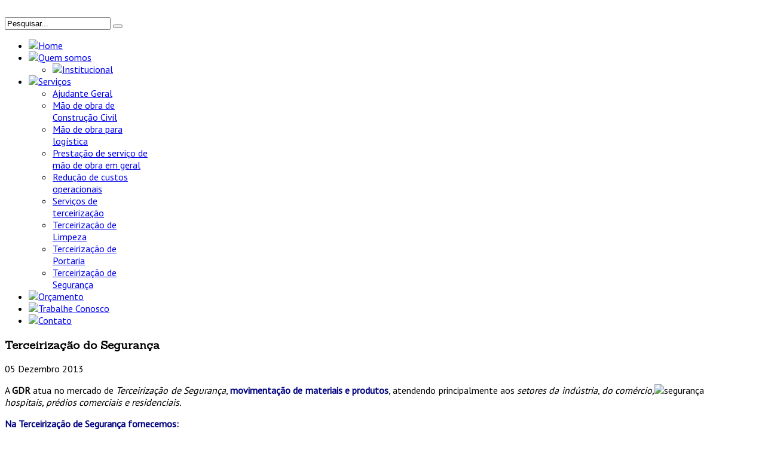

--- FILE ---
content_type: text/html; charset=utf-8
request_url: http://gdrservicos.com.br/index.php/2013-05-03-00-58-34/terceirizacao-de-seguranca
body_size: 6332
content:
<!DOCTYPE html>
<!--[if lt IE 7]>      <html prefix="og: http://ogp.me/ns#" class="no-js lt-ie9 lt-ie8 lt-ie7"  lang="pt-br"> <![endif]-->
<!--[if IE 7]>         <html prefix="og: http://ogp.me/ns#" class="no-js lt-ie9 lt-ie8"  lang="pt-br"> <![endif]-->
<!--[if IE 8]>         <html prefix="og: http://ogp.me/ns#" class="no-js lt-ie9"  lang="pt-br"> <![endif]-->
<!--[if gt IE 8]><!--> <html prefix="og: http://ogp.me/ns#" class="no-js" lang="pt-br"> <!--<![endif]-->
    <head>

        <meta http-equiv="X-UA-Compatible" content="IE=edge,chrome=1">
        <base href="https://gdrservicos.com.br/index.php/2013-05-03-00-58-34/terceirizacao-de-seguranca" />
	<meta http-equiv="content-type" content="text/html; charset=utf-8" />
	<meta name="robots" content="max-image-preview:large" />
	<meta name="author" content="Super User" />
	<meta property="og:url" content="https://gdrservicos.com.br/index.php/2013-05-03-00-58-34/terceirizacao-de-seguranca" />
	<meta property="og:type" content="article" />
	<meta property="og:title" content="Terceirização de Segurança" />
	<meta property="og:description" content="A GDR atua no mercado de Terceirização de Segurança, movimentação de materiais e produtos, atendendo principalmente aos setores da indústria, do comércio, hospitais, prédios comerciais e residenciais. Na Terceirização de Segurança fornecemos: Segurança eletrônica; Vigilância desarmada; Proteção cont..." />
	<meta name="twitter:card" content="summary" />
	<meta name="twitter:title" content="Terceirização de Segurança" />
	<meta name="twitter:description" content="A GDR atua no mercado de Terceirização de Segurança, movimentação de materiais e produtos, atendendo principalmente aos setores da indústria, do comércio, hospitais, prédios comerciais e residenciais...." />
	<meta name="viewport" content="width=device-width, initial-scale=1.0" />
	<meta name="description" content="A GDR atua no mercado de Terceirização de Segurança, movimentação de materiais e produtos, atendendo principalmente aos setores da indústria, do comér..." />
	<meta name="generator" content="Joomla! - Open Source Content Management" />
	<title>Terceirização de Segurança</title>
	<link href="/index.php/2013-05-03-00-58-34/terceirizacao-de-seguranca" rel="canonical" />
	<link href="/templates/theme-org/favicon.ico" rel="shortcut icon" type="image/vnd.microsoft.icon" />
	<link href="https://gdrservicos.com.br/index.php/component/search/?Itemid=242&amp;format=opensearch" rel="search" title="Pesquisa GDR - Gestão Diferenciada de Recursos" type="application/opensearchdescription+xml" />
	<link href="https://cdnjs.cloudflare.com/ajax/libs/magnific-popup.js/1.1.0/magnific-popup.min.css" rel="stylesheet" type="text/css" />
	<link href="https://cdnjs.cloudflare.com/ajax/libs/simple-line-icons/2.4.1/css/simple-line-icons.min.css" rel="stylesheet" type="text/css" />
	<link href="/components/com_k2/css/k2.css?v=2.11.20241016" rel="stylesheet" type="text/css" />
	<link href="/templates/theme-org/css/bootstrap.min.css" rel="stylesheet" type="text/css" />
	<link href="/templates/theme-org/css/bootstrap-responsive.min.css" rel="stylesheet" type="text/css" />
	<link href="/plugins/system/helix/css/font-awesome.css" rel="stylesheet" type="text/css" />
	<link href="http://fonts.googleapis.com/css?family=PT+Sans" rel="stylesheet" type="text/css" />
	<link href="http://fonts.googleapis.com/css?family=Sanchez" rel="stylesheet" type="text/css" />
	<link href="/plugins/system/helix/css/mobile-menu.css" rel="stylesheet" type="text/css" />
	<link href="/templates/theme-org/css/template.css" rel="stylesheet" type="text/css" />
	<link href="/templates/theme-org/css/presets/preset1.css" rel="stylesheet" type="text/css" />
	<style type="text/css">

                        /* K2 - Magnific Popup Overrides */
                        .mfp-iframe-holder {padding:10px;}
                        .mfp-iframe-holder .mfp-content {max-width:100%;width:100%;height:100%;}
                        .mfp-iframe-scaler iframe {background:#fff;padding:10px;box-sizing:border-box;box-shadow:none;}
                    .container{max-width:1170px}body{font-family:'PT Sans'; -webkit-font-smoothing: subpixel-antialiased !important;}h1,h2,h3,h4,h5,h6,.bt-title{font-family:'Sanchez'; -webkit-font-smoothing: subpixel-antialiased !important;} #sp-header-wrapper{

} #sp-header-wrapper a{

} #sp-header-wrapper a:hover{

} #sp-menu-wrapper{

} #sp-menu-wrapper a{

} #sp-menu-wrapper a:hover{

} #sp-main-body-wrapper{

} #sp-main-body-wrapper a{

} #sp-main-body-wrapper a:hover{

} #sp-component-area-wrapper{

} #sp-component-area-wrapper a{

} #sp-component-area-wrapper a:hover{

} #sp-header-wrapper{

} #sp-header-wrapper a{

} #sp-header-wrapper a:hover{

} #sp-menu-wrapper{

} #sp-menu-wrapper a{

} #sp-menu-wrapper a:hover{

} #sp-main-body-wrapper{

} #sp-main-body-wrapper a{

} #sp-main-body-wrapper a:hover{

} #sp-component-area-wrapper{

} #sp-component-area-wrapper a{

} #sp-component-area-wrapper a:hover{

} #sp-footer-wrapper{

} #sp-footer-wrapper a{

} #sp-footer-wrapper a:hover{

}
	</style>
	<script type="application/json" class="joomla-script-options new">{"csrf.token":"2c40c84e759220e8b6dabfcc5577936d","system.paths":{"root":"","base":""}}</script>
	<script src="/media/jui/js/jquery.min.js?648b18f6805d55a61bc012bf3e5c457d" type="text/javascript"></script>
	<script src="/media/jui/js/jquery-noconflict.js?648b18f6805d55a61bc012bf3e5c457d" type="text/javascript"></script>
	<script src="/media/jui/js/jquery-migrate.min.js?648b18f6805d55a61bc012bf3e5c457d" type="text/javascript"></script>
	<script src="https://cdnjs.cloudflare.com/ajax/libs/magnific-popup.js/1.1.0/jquery.magnific-popup.min.js" type="text/javascript"></script>
	<script src="/media/k2/assets/js/k2.frontend.js?v=2.11.20241016&sitepath=/" type="text/javascript"></script>
	<script src="/media/system/js/mootools-core.js?648b18f6805d55a61bc012bf3e5c457d" type="text/javascript"></script>
	<script src="/media/system/js/core.js?648b18f6805d55a61bc012bf3e5c457d" type="text/javascript"></script>
	<script src="/plugins/system/helix/js/jquery-noconflict.js" type="text/javascript"></script>
	<script src="/plugins/system/helix/js/bootstrap.min.js" type="text/javascript"></script>
	<script src="/plugins/system/helix/js/modernizr-2.6.2.min.js" type="text/javascript"></script>
	<script src="/plugins/system/helix/js/helix.core.js" type="text/javascript"></script>
	<script src="/plugins/system/helix/js/menu.js" type="text/javascript"></script>
	<script type="application/ld+json">

                {
                    "@context": "https://schema.org",
                    "@type": "Article",
                    "mainEntityOfPage": {
                        "@type": "WebPage",
                        "@id": "https://www.gdrservicos.com.br/index.php/2013-05-03-00-58-34/terceirizacao-de-seguranca"
                    },
                    "url": "https://www.gdrservicos.com.br/index.php/2013-05-03-00-58-34/terceirizacao-de-seguranca",
                    "headline": "Terceirização de Segurança",
                    "datePublished": "2013-12-05T19:23:48+00:00",
                    "dateModified": "2013-12-27T17:26:45+00:00",
                    "author": {
                        "@type": "Person",
                        "name": "Super User",
                        "url": "https://www.gdrservicos.com.br/index.php/2013-05-03-00-58-34/terceirizacao-de-seguranca/itemlist/user/479-superuser"
                    },
                    "publisher": {
                        "@type": "Organization",
                        "name": "GDR - Gestão Diferenciada de Recursos",
                        "url": "https://www.gdrservicos.com.br/",
                        "logo": {
                            "@type": "ImageObject",
                            "name": "GDR - Gestão Diferenciada de Recursos",
                            "width": "",
                            "height": "",
                            "url": "https://www.gdrservicos.com.br/"
                        }
                    },
                    "articleSection": "https://www.gdrservicos.com.br/index.php/2013-05-03-00-58-34/terceirizacao-de-seguranca/itemlist/category/5-institucional",
                    "keywords": "",
                    "description": "A GDR atua no mercado de Terceirização de Segurança, movimentação de materiais e produtos, atendendo principalmente aos setores da indústria, do comércio, hospitais, prédios comerciais e residenciais. Na Terceirização de Segurança fornecemos: Segurança eletrônica; Vigilância desarmada; Proteção contra incêndios; Segurança operacional; Segurança organizacional; Segurança patrimonial; Ronda; Monitoramento e Sistema Integrado de segurança 24hs. A Terceirização de Segurança abrange desde residenciais, condomínios, empresas, escritórios, indústrias, hospitais, eventos em geral como festas, feiras, exposições, entre outros. Investimos constantemente na Terceirização de Segurança através de atualizações tecnológicas, atendimento personalizado e ético, objetivando a excelência nos serviços prestados aos nossos clientes. Dispomos ainda de uma equipe de profissionais altamente qualificados e certificados em Terceirização de Segurança. Nossos serviços de mão de obra são prestados com funcionários vinculados exclusivamente à GDR, devidamente registrados, sendo atendidas todas as premissas básicas presentes na legislação assim como aquelas inerentes a cada categoria, desobrigando sua empresa de qualquer responsabilidade tributária ou trabalhista. A GDR tem como diferencial de mercado oferecer a Terceirização de Segurança com base na experiência, alta qualidade, ótima infraestrutura e capacitação.",
                    "articleBody": "A GDR atua no mercado de Terceirização de Segurança, movimentação de materiais e produtos, atendendo principalmente aos setores da indústria, do comércio, hospitais, prédios comerciais e residenciais. Na Terceirização de Segurança fornecemos: Segurança eletrônica; Vigilância desarmada; Proteção contra incêndios; Segurança operacional; Segurança organizacional; Segurança patrimonial; Ronda; Monitoramento e Sistema Integrado de segurança 24hs. A Terceirização de Segurança abrange desde residenciais, condomínios, empresas, escritórios, indústrias, hospitais, eventos em geral como festas, feiras, exposições, entre outros. Investimos constantemente na Terceirização de Segurança através de atualizações tecnológicas, atendimento personalizado e ético, objetivando a excelência nos serviços prestados aos nossos clientes. Dispomos ainda de uma equipe de profissionais altamente qualificados e certificados em Terceirização de Segurança. Nossos serviços de mão de obra são prestados com funcionários vinculados exclusivamente à GDR, devidamente registrados, sendo atendidas todas as premissas básicas presentes na legislação assim como aquelas inerentes a cada categoria, desobrigando sua empresa de qualquer responsabilidade tributária ou trabalhista. A GDR tem como diferencial de mercado oferecer a Terceirização de Segurança com base na experiência, alta qualidade, ótima infraestrutura e capacitação."
                }
                
	</script>
	<script type="text/javascript">
spnoConflict(function($){

					function mainmenu() {
						$('.sp-menu').spmenu({
							startLevel: 0,
							direction: 'ltr',
							initOffset: {
								x: 0,
								y: 0
							},
							subOffset: {
								x: 0,
								y: 0
							},
							center: 1
						});
			}

			mainmenu();

			$(window).on('resize',function(){
				mainmenu();
			});


			});
	</script>


            
</head>
    <body  class="item subpage  ltr preset1 menu-terceirizacao-de-seguranca responsive bg hfeed clearfix">
        <!--[if lt IE 8]>
        <div class="chromeframe alert alert-danger" style="text-align:center">You are using an <strong>outdated</strong> browser. Please <a target="_blank" href="http://browsehappy.com/">upgrade your browser</a> or <a target="_blank" href="http://www.google.com/chromeframe/?redirect=true">activate Google Chrome Frame</a> to improve your experience.</div>
        <![endif]-->
        <header id="sp-header-wrapper" 
                class=" "><div class="container"><div class="row-fluid" id="header">
<div id="sp-logo" class="span4"><div class="logo-wrapper"><a href="/"><img alt="" class="image-logo" src="/images/logo_gdr.png" /></a></div></div>

<div id="sp-search" class="span8 visible-desktop">
<div class="search pull-right input-append ">
    <form action="/index.php/2013-05-03-00-58-34/terceirizacao-de-seguranca" method="post" class="form-inline">
    		<input name="searchword" id="mod-search-searchword" type="text" value="Pesquisar..."  onblur="if (this.value=='') this.value='Pesquisar...';" onfocus="if (this.value=='Pesquisar...') this.value='';" />    	<input type="hidden" name="task" value="search" />
    	<input type="hidden" name="option" value="com_search" />
    	<input type="hidden" name="Itemid" value="0" />
		<button class="button btn btn-primary" onclick="this.form.searchword.focus();"><i class="icon-search"></i></button>    </form>
</div>
</div>
</div></div></header><section id="sp-menu-wrapper" 
                class=" "><div class="container"><div class="row-fluid" id="menu">
<div id="sp-menu" class="span12">	


			<div id="sp-main-menu" class="visible-desktop">
				<ul class="sp-menu level-0"><li class="menu-item first"><a href="https://www.gdrservicos.com.br/" class="menu-item first" ><span class="menu"><img class="menu-image" src="https://www.gdrservicos.com.br/images/menu_icon/home.png" alt=" " /><span class="menu-title">Home</span></span></a></li><li class="menu-item parent "><a href="/index.php/2013-05-03-00-57-50" class="menu-item parent " ><span class="menu"><img class="menu-image" src="https://www.gdrservicos.com.br/images/menu_icon/slider.png" alt=" " /><span class="menu-title">Quem somos</span></span></a><div class="sp-submenu"><div class="sp-submenu-wrap"><div class="sp-submenu-inner clearfix" style="width: 200px;"><div class="megacol col1 first" style="width: 200px;"><ul class="sp-menu level-1"><li class="menu-item first"><a href="/index.php/2013-05-03-00-57-50/2013-01-31-06-37-23" class="menu-item first" ><span class="menu"><img class="menu-image" src="https://www.gdrservicos.com.br/images/menu_icon/feature.png" alt=" " /><span class="menu-title">Institucional</span></span></a></li></ul></div></div></div></div></li><li class="menu-item active parent "><a href="/index.php/2013-05-03-00-58-34" class="menu-item active parent " ><span class="menu"><img class="menu-image" src="https://www.gdrservicos.com.br/images/menu_icon/portfolio.png" alt=" " /><span class="menu-title">Serviços</span></span></a><div class="sp-submenu"><div class="sp-submenu-wrap"><div class="sp-submenu-inner clearfix" style="width: 200px;"><div class="megacol col1 first" style="width: 200px;"><ul class="sp-menu level-1"><li class="menu-item first"><a href="/index.php/2013-05-03-00-58-34/ajudante-geral" class="menu-item first" ><span class="menu"><span class="menu-title">Ajudante Geral</span></span></a></li><li class="menu-item"><a href="/index.php/2013-05-03-00-58-34/mao-de-obra-de-construcao-civil" class="menu-item" ><span class="menu"><span class="menu-title">Mão de obra de Construção Civil</span></span></a></li><li class="menu-item"><a href="/index.php/2013-05-03-00-58-34/mao-de-obra-para-logistica" class="menu-item" ><span class="menu"><span class="menu-title">Mão de obra para logística</span></span></a></li><li class="menu-item"><a href="/index.php/2013-05-03-00-58-34/prestacao-de-servico-de-mao-de-obra-em-geral" class="menu-item" ><span class="menu"><span class="menu-title">Prestação de serviço de mão de obra em geral</span></span></a></li><li class="menu-item"><a href="/index.php/2013-05-03-00-58-34/reducao-de-custos-operacionais" class="menu-item" ><span class="menu"><span class="menu-title">Redução de custos operacionais</span></span></a></li><li class="menu-item"><a href="/index.php/2013-05-03-00-58-34/servicos-de-terceirizacao" class="menu-item" ><span class="menu"><span class="menu-title">Serviços de terceirização</span></span></a></li><li class="menu-item"><a href="/index.php/2013-05-03-00-58-34/terceirizacao-de-limpeza" class="menu-item" ><span class="menu"><span class="menu-title">Terceirização de Limpeza</span></span></a></li><li class="menu-item"><a href="/index.php/2013-05-03-00-58-34/terceirizacao-de-portaria" class="menu-item" ><span class="menu"><span class="menu-title">Terceirização de Portaria</span></span></a></li><li class="menu-item active last"><a href="/index.php/2013-05-03-00-58-34/terceirizacao-de-seguranca" class="menu-item active last" ><span class="menu"><span class="menu-title">Terceirização de Segurança</span></span></a></li></ul></div></div></div></div></li><li class="menu-item"><a href="/index.php/2013-01-31-07-00-31" class="menu-item" ><span class="menu"><img class="menu-image" src="https://www.gdrservicos.com.br/images/menu_icon/shortcode.png" alt=" " /><span class="menu-title">Orçamento</span></span></a></li><li class="menu-item"><a href="/index.php/2013-01-31-07-20-51" class="menu-item" ><span class="menu"><img class="menu-image" src="https://www.gdrservicos.com.br/images/menu_icon/presets.png" alt=" " /><span class="menu-title">Trabalhe Conosco</span></span></a></li><li class="menu-item last"><a href="/index.php/get-contact" class="menu-item last" ><span class="menu"><img class="menu-image" src="https://www.gdrservicos.com.br/images/menu_icon/contact.png" alt=" " /><span class="menu-title">Contato</span></span></a></li></ul>        
			</div>  				
			</div>
</div></div></section><section id="sp-main-body-wrapper" 
                class=" "><div class="container"><div class="row-fluid" id="main-body">
<div id="sp-message-area" class="span12"><div id="system-message-container">
	</div>
<section id="sp-component-area-wrapper" 
                class=" "><div class="row-fluid" id="component-area">
<div id="sp-component-area" class="span12"><section id="sp-component-wrapper"><div id="sp-component">

<!-- Start K2 Item Layout -->
<span id="startOfPageId23"></span>

<div id="k2Container" class="itemView">

	<!-- Plugins: BeforeDisplay -->
	
	<!-- K2 Plugins: K2BeforeDisplay -->
	
	<div class="itemHeader">
	
	  	  <!-- Item title -->
	  <h3 class="header">
					<span>
			Terceirização do Segurança		</span>
			
		 </h3>
		  		  <!--End Item title -->
	
  </div>

  <!-- Plugins: AfterDisplayTitle -->
  
  <!-- K2 Plugins: K2AfterDisplayTitle -->
  
	
  <div class="itemBody">

	  <!-- Plugins: BeforeDisplayContent -->
	  
	  <!-- K2 Plugins: K2BeforeDisplayContent -->
	  
	  <div id="itemInfotop">
				<!-- Date created -->
		<span class="itemDateCreated">
			05 Dezembro 2013		</span>
				<!--End Date created -->

				
		
		<div class="ItemCommentsLink">
					</div>	
		<!-- End K2CommentsCounter -->
		
		</div>
	  	  <!-- Item text -->
	  <div class="itemFullText">
	  	<p><img style="float: right;" src="/images/Institucional/segurança.jpg" alt="segurança" /></p>
<p style="text-align: justify;"><span style="font-size: 12pt;">A <strong>GDR</strong> atua no mercado de <em>Terceirização de Segurança</em>, <span style="color: #000080;"><strong>movimentação de materiais e produtos</strong></span>, atendendo principalmente aos <em>setores da indústria</em>, <em>do comércio, hospitais, prédios comerciais e residenciais.</em></span></p>
<p style="text-align: justify;"><span style="color: #000080; font-size: 12pt;"><strong>Na Terceirização de Segurança fornecemos:</strong></span></p>
<ul>
<li style="text-align: justify;"><span style="font-size: 12pt;"><em>Segurança eletrônica;</em></span></li>
<li style="text-align: justify;"><span style="font-size: 12pt;"><em>Vigilância desarmada;</em></span></li>
<li style="text-align: justify;"><span style="font-size: 12pt;"><em>Proteção contra incêndios;</em></span></li>
<li style="text-align: justify;"><span style="font-size: 12pt;"><em>Segurança operacional;</em></span></li>
<li style="text-align: justify;"><span style="font-size: 12pt;"><em>Segurança organizacional;</em></span></li>
<li style="text-align: justify;"><span style="font-size: 12pt;"><em>Segurança patrimonial;</em></span></li>
<li style="text-align: justify;"><span style="font-size: 12pt;"><em>Ronda;</em></span></li>
<li style="text-align: justify;"><span style="font-size: 12pt;"><em>Monitoramento e Sistema Integrado de segurança 24hs.</em></span></li>
</ul>
<p style="text-align: justify;"><span style="font-size: 12pt;"><em>&nbsp;A Terceirização de Segurança</em> <span style="color: #000080;"><strong>abrange</strong></span> desde <span style="color: #000080;"><strong>residenciais, condomínios, empresas, escritórios, indústrias, hospitais, eventos em geral como festas, feiras, exposições, entre outros.</strong></span></span><br /><span style="font-size: 12pt;">&nbsp;Investimos constantemente na <em>Terceirização de Segurança</em> através de <span style="text-decoration: underline;">atualizações tecnológicas</span>, <span style="text-decoration: underline;">atendimento personalizado e ético,</span> objetivando a excelência nos serviços prestados aos nossos clientes. Dispomos ainda de uma equipe de profissionais altamente qualificados e certificados em <em>Terceirização de Segurança</em>. Nossos serviços de mão de obra são prestados com funcionários vinculados exclusivamente à<span style="color: #000080;"><strong> GDR</strong></span>, <span style="text-decoration: underline;">devidamente registrados</span>, sendo atendidas todas as premissas básicas presentes na legislação assim como aquelas inerentes a cada categoria, desobrigando sua empresa de qualquer responsabilidade tributária ou trabalhista.</span><br /><span style="font-size: 12pt;">&nbsp;A <span style="color: #000080;"><strong>GDR</strong></span> tem como <span style="color: #000080;"><strong>diferencial</strong></span> de mercado oferecer a <em>Terceirização de Segurança</em> com base na <span style="color: #000080;"><strong>experiência, alta qualidade, ótima infraestrutura e capacitação.</strong></span></span></p>
<p style="text-align: justify;">&nbsp;</p>	  </div>
	  
		<div class="clr"></div>

	  
		
	  <!-- Plugins: AfterDisplayContent -->
	  
	  <!-- K2 Plugins: K2AfterDisplayContent -->
	  
	  <div class="clr"></div>
	  
	  		<!--End Item Rating -->
	
		  	  
  </div>
	<!-- End body -->
	
	  <div class="itemToolbar">
		<ul>
						<!-- Font Resizer -->
			<li>
				<span class="itemTextResizerTitle">font size</span>
				<a href="#" id="fontDecrease">
					<span>decrease font size</span>
					<img src="/components/com_k2/images/system/blank.gif" alt="decrease font size" />
				</a>
				<a href="#" id="fontIncrease">
					<span>increase font size</span>
					<img src="/components/com_k2/images/system/blank.gif" alt="increase font size" />
				</a>
			</li>
			
						<!-- Print Button -->
			<li>
				<a class="itemPrintLink" rel="nofollow" href="/index.php/2013-05-03-00-58-34/terceirizacao-de-seguranca?tmpl=component&amp;print=1" onclick="window.open(this.href,'printWindow','width=900,height=600,location=no,menubar=no,resizable=yes,scrollbars=yes'); return false;">
					<span>Print</span>
				</a>
			</li>
			
			
			
			
			
		</ul>
		<div class="clr"></div>
  </div>
		<!--End Item Social Button -->
	
		<!-- Social sharing -->
	<div class="itemSocialSharing">

				<!-- Twitter Button -->
		<div class="itemTwitterButton">
			<a href="https://twitter.com/share" class="twitter-share-button" data-count="horizontal">
				Tweet			</a>
			<script type="text/javascript" src="//platform.twitter.com/widgets.js"></script>
		</div>
		
				<!-- Facebook Button -->
		<div class="itemFacebookButton">
			<div id="fb-root"></div>
			<script type="text/javascript">
				(function(d, s, id) {
				  var js, fjs = d.getElementsByTagName(s)[0];
				  if (d.getElementById(id)) return;
				  js = d.createElement(s); js.id = id;
				  js.src = "//connect.facebook.net/en_US/all.js#xfbml=1";
				  fjs.parentNode.insertBefore(js, fjs);
				}(document, 'script', 'facebook-jssdk'));
			</script>
			<div class="fb-like" data-send="false" data-width="200" data-show-faces="true"></div>
		</div>
		
		
		<div class="clr"></div>
	</div>
		<!--End Social sharing -->

  <div id="itemlatestrated ">
  
	
  </div>
	<div class="clr"></div>

  
  
  
  <!-- Plugins: AfterDisplay -->
  
  <!-- K2 Plugins: K2AfterDisplay -->
  
  
 
		<div class="itemBackToTop">
		<a class="k2Anchor" href="/index.php/2013-05-03-00-58-34/terceirizacao-de-seguranca#startOfPageId23">
			back to top		</a>
	</div>
	
	<div class="clr"></div>
</div>
<!-- End K2 Item Layout -->
<script type="text/javascript">
window.addEvent('domready', function(){
	SqueezeBox.assign($$('a.k2Modal'), {
		parse: 'rel'
	});	
});
</script>

<!-- JoomlaWorks "K2" (v2.11.20241016) | Learn more about K2 at https://getk2.org -->

</div></section></div>
</div></section></div>
</div></div></section><footer id="sp-footer-wrapper" 
                class=" "><div class="container"><div class="row-fluid" id="footer">
<div id="sp-footer1" class="span8">			<div class="helix-framework">
				<a class="helix-logo" target="_blank" title="DynamoIT" href="http://www.dynamoit.com.br">
					DynamoIT
				</a>
			</div>
		<span class="copyright">Copyright © 2014 GDR Serviços.</span><span class="designed-by"> </span> <span class="powered-by"> - Produzido Por <a target="_blank" title="DynamoIT" href="http://www.dynamoit.com.br/">DynamoIT</a></span> </div>

<div id="sp-footer2" class="span4">

<div class="custom"  >
	<p><a href="https://servicos.gdrservicos.com.br/" target="_blank"> <img title="Busca Clientes" src="http://www.buscacliente.com.br/img/logo/logo-footer.png" alt="Busca Clientes" /> </a></p></div>
<a class="sp-totop" href="javascript:;" title="Gotp Top" rel="nofollow"><small>Gotp Top </small><i class="icon-caret-up"></i></a></div>
</div></div></footer>	

		<a class="hidden-desktop btn btn-inverse sp-main-menu-toggler" href="#" data-toggle="collapse" data-target=".nav-collapse">
			<i class="icon-align-justify"></i>
		</a>

		<div class="hidden-desktop sp-mobile-menu nav-collapse collapse">
			<ul class=""><li class="menu-item first"><a href="https://www.gdrservicos.com.br/" class="menu-item first" ><span class="menu"><img class="menu-image" src="https://www.gdrservicos.com.br/images/menu_icon/home.png" alt=" " /><span class="menu-title">Home</span></span></a></li><li class="menu-item parent"><a href="/index.php/2013-05-03-00-57-50" class="menu-item parent" ><span class="menu"><img class="menu-image" src="https://www.gdrservicos.com.br/images/menu_icon/slider.png" alt=" " /><span class="menu-title">Quem somos</span></span></a><span class="sp-menu-toggler collapsed" data-toggle="collapse" data-target=".collapse-165"><i class="icon-angle-right"></i><i class="icon-angle-down"></i></span><ul class="collapse collapse-165"><li class="menu-item first"><a href="/index.php/2013-05-03-00-57-50/2013-01-31-06-37-23" class="menu-item first" ><span class="menu"><img class="menu-image" src="https://www.gdrservicos.com.br/images/menu_icon/feature.png" alt=" " /><span class="menu-title">Institucional</span></span></a></li></ul></li><li class="menu-item active parent"><a href="/index.php/2013-05-03-00-58-34" class="menu-item active parent" ><span class="menu"><img class="menu-image" src="https://www.gdrservicos.com.br/images/menu_icon/portfolio.png" alt=" " /><span class="menu-title">Serviços</span></span></a><span class="sp-menu-toggler collapsed" data-toggle="collapse" data-target=".collapse-166"><i class="icon-angle-right"></i><i class="icon-angle-down"></i></span><ul class="collapse collapse-166"><li class="menu-item first"><a href="/index.php/2013-05-03-00-58-34/ajudante-geral" class="menu-item first" ><span class="menu"><span class="menu-title">Ajudante Geral</span></span></a></li><li class="menu-item"><a href="/index.php/2013-05-03-00-58-34/mao-de-obra-de-construcao-civil" class="menu-item" ><span class="menu"><span class="menu-title">Mão de obra de Construção Civil</span></span></a></li><li class="menu-item"><a href="/index.php/2013-05-03-00-58-34/mao-de-obra-para-logistica" class="menu-item" ><span class="menu"><span class="menu-title">Mão de obra para logística</span></span></a></li><li class="menu-item"><a href="/index.php/2013-05-03-00-58-34/prestacao-de-servico-de-mao-de-obra-em-geral" class="menu-item" ><span class="menu"><span class="menu-title">Prestação de serviço de mão de obra em geral</span></span></a></li><li class="menu-item"><a href="/index.php/2013-05-03-00-58-34/reducao-de-custos-operacionais" class="menu-item" ><span class="menu"><span class="menu-title">Redução de custos operacionais</span></span></a></li><li class="menu-item"><a href="/index.php/2013-05-03-00-58-34/servicos-de-terceirizacao" class="menu-item" ><span class="menu"><span class="menu-title">Serviços de terceirização</span></span></a></li><li class="menu-item"><a href="/index.php/2013-05-03-00-58-34/terceirizacao-de-limpeza" class="menu-item" ><span class="menu"><span class="menu-title">Terceirização de Limpeza</span></span></a></li><li class="menu-item"><a href="/index.php/2013-05-03-00-58-34/terceirizacao-de-portaria" class="menu-item" ><span class="menu"><span class="menu-title">Terceirização de Portaria</span></span></a></li><li class="menu-item active last"><a href="/index.php/2013-05-03-00-58-34/terceirizacao-de-seguranca" class="menu-item active last" ><span class="menu"><span class="menu-title">Terceirização de Segurança</span></span></a></li></ul></li><li class="menu-item"><a href="/index.php/2013-01-31-07-00-31" class="menu-item" ><span class="menu"><img class="menu-image" src="https://www.gdrservicos.com.br/images/menu_icon/shortcode.png" alt=" " /><span class="menu-title">Orçamento</span></span></a></li><li class="menu-item"><a href="/index.php/2013-01-31-07-20-51" class="menu-item" ><span class="menu"><img class="menu-image" src="https://www.gdrservicos.com.br/images/menu_icon/presets.png" alt=" " /><span class="menu-title">Trabalhe Conosco</span></span></a></li><li class="menu-item last"><a href="/index.php/get-contact" class="menu-item last" ><span class="menu"><img class="menu-image" src="https://www.gdrservicos.com.br/images/menu_icon/contact.png" alt=" " /><span class="menu-title">Contato</span></span></a></li></ul>   
		</div>
		<a style="font-size:0; height:0; width:0; opacity:0; position:absolute" target="_blank" href="http://www.joomshaper.com">JoomShaper</a>        
    </body>
</html>